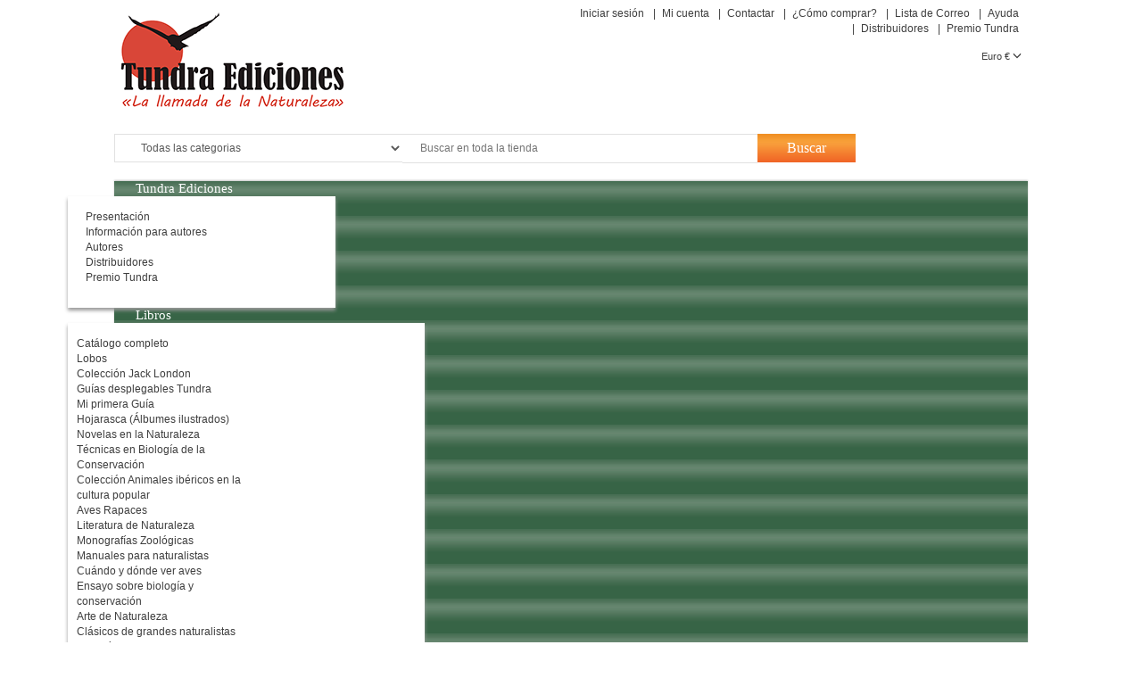

--- FILE ---
content_type: text/html; charset=utf-8
request_url: https://www.tundraediciones.es/index.php?option=com_virtuemart&view=category&limit=200&language=es-ES&keyword=&lang=es&virtuemart_manufacturer_id=114&orderby=category_name
body_size: 12520
content:
<!DOCTYPE html PUBLIC "-//W3C//DTD XHTML 1.0 Transitional//EN" "http://www.w3.org/TR/xhtml1/DTD/xhtml1-transitional.dtd">
<html xmlns="http://www.w3.org/1999/xhtml" xml:lang="es-es" lang="es-es" dir="ltr">
<head>
    <meta name="viewport" content="width=device-width, initial-scale=1.0, maximum-scale=3.0, user-scalable=yes"/>
	<meta name="HandheldFriendly" content="true" />
	<meta name="apple-mobile-web-app-capable" content="YES" />
    <meta http-equiv="content-type" content="text/html; charset=utf-8" />
	<meta name="title" content="VirtueMart Category View Ramón Grande del Brío" />
	<meta name="description" content=". Leer más" />
	<title>VirtueMart Category View Ramón Grande del Brío</title>
	<link href="https://www.tundraediciones.es/index.php?option=com_virtuemart&view=category&virtuemart_category_id=0&virtuemart_manufacturer_id=114&lang=es" rel="canonical" />
	<link href="/index.php?option=com_virtuemart&view=category&virtuemart_manufacturer_id=114&limit=200&language=es-ES&keyword=&orderby=category_name&lang=es&format=feed&limitstart=&type=rss" rel="alternate" type="application/rss+xml" title="RSS 2.0" />
	<link href="/index.php?option=com_virtuemart&view=category&virtuemart_manufacturer_id=114&limit=200&language=es-ES&keyword=&orderby=category_name&lang=es&format=feed&limitstart=&type=atom" rel="alternate" type="application/atom+xml" title="Atom 1.0" />
	<link href="/components/com_virtuemart/assets/css/chosen.css?vmver=19749983" rel="stylesheet" type="text/css" />
	<link href="/components/com_virtuemart/assets/css/jquery.fancybox-1.3.4.css?vmver=19749983" rel="stylesheet" type="text/css" />
	<link href="/media/system/css/modal.css?96617bcd28604e80aa0a18d0c71ff160" rel="stylesheet" type="text/css" />
	<link href="/components/com_vmmanager/assets/icons/css/opc-fonts.css" rel="stylesheet" type="text/css" />
	<link href="//fonts.googleapis.com/css?family=Lato:400,300italic,900,900italic,400italic,300,700,700italic,100italic,100|Open+Sans:400,300,300italic,400italic,700,700italic,600italic,600,800italic,800|Oswald:400,700,300|Raleway:400,100,200,300,500,600,800,700,900|Roboto:400,100,100italic,300,300italic,400italic,500,500italic,700,700italic,900,900italic|PT+Sans:400,400italic,700,700italic" rel="stylesheet" type="text/css" />
	<link href="/plugins/system/onestepcheckout/assets/css/jquery-ui.min.css" rel="stylesheet" type="text/css" />
	<link href="/plugins/system/onestepcheckout/assets/css/fontend.min.css" rel="stylesheet" type="text/css" />
	<link href="/templates/bookstore/css/core.css" rel="stylesheet" type="text/css" />
	<link href="/modules/mod_dropdown_megamenu/assets/css/dropdown_menu_left.css" rel="stylesheet" type="text/css" />
	<link href="/modules/mod_dropdown_megamenu/assets/css/default/style.css" rel="stylesheet" type="text/css" />
	<link href="/plugins/system/gdpr/assets/css/cookieconsent.min.css" rel="stylesheet" type="text/css" />
	<style type="text/css">
div.cc-window, span.cc-cookie-settings-toggler{font-size:16px}div.cc-revoke{font-size:16px}div.cc-settings-label,span.cc-cookie-settings-toggle{font-size:14px}div.cc-window.cc-banner{padding:1em 1.8em}div.cc-window.cc-floating{padding:2em 1.8em}
	</style>
	<script type="application/json" class="joomla-script-options new">{"csrf.token":"47a529eda53c0a610c2cdb2accb98a59","system.paths":{"root":"","base":""}}</script>
	<script src="/media/jui/js/jquery.min.js?96617bcd28604e80aa0a18d0c71ff160" type="text/javascript"></script>
	<script src="/media/jui/js/jquery-noconflict.js?96617bcd28604e80aa0a18d0c71ff160" type="text/javascript"></script>
	<script src="/media/jui/js/jquery-migrate.min.js?96617bcd28604e80aa0a18d0c71ff160" type="text/javascript"></script>
	<script src="/media/system/js/mootools-core.js?96617bcd28604e80aa0a18d0c71ff160" type="text/javascript"></script>
	<script src="/media/system/js/core.js?96617bcd28604e80aa0a18d0c71ff160" type="text/javascript"></script>
	<script src="/media/system/js/mootools-more.js?96617bcd28604e80aa0a18d0c71ff160" type="text/javascript"></script>
	<script src="/media/system/js/modal.js?96617bcd28604e80aa0a18d0c71ff160" type="text/javascript"></script>
	<script src="/components/com_virtuemart/assets/js/jquery-ui.min.js?vmver=1.9.2" type="text/javascript"></script>
	<script src="/components/com_virtuemart/assets/js/jquery.ui.autocomplete.html.js" type="text/javascript"></script>
	<script src="/components/com_virtuemart/assets/js/jquery.noconflict.js" async="async" type="text/javascript"></script>
	<script src="/components/com_virtuemart/assets/js/vmsite.js?vmver=19749983" type="text/javascript"></script>
	<script src="/components/com_virtuemart/assets/js/chosen.jquery.min.js?vmver=19749983" type="text/javascript"></script>
	<script src="/components/com_virtuemart/assets/js/vmprices.js?vmver=19749983" type="text/javascript"></script>
	<script src="/components/com_virtuemart/assets/js/fancybox/jquery.fancybox-1.3.4.pack.js?vmver=19749983" type="text/javascript"></script>
	<script src="/components/com_virtuemart/assets/js/dynupdate.js?vmver=19749983" type="text/javascript"></script>
	<script src="/components/com_vmmanager/assets/js/jquery.ui.touch-punch.min.js" type="text/javascript"></script>
	<script src="/plugins/system/onestepcheckout/assets/js/onestepcheckout.min.js" type="text/javascript"></script>
	<script src="/templates/bookstore/js/template.js" type="text/javascript" defer="defer"></script>
	<script src="/modules/mod_dropdown_megamenu/assets/js/dropdown_menu.js" type="text/javascript"></script>
	<script src="/plugins/system/gdpr/assets/js/cookieconsent.min.js" type="text/javascript" defer="defer"></script>
	<script src="/plugins/system/gdpr/assets/js/init.js" type="text/javascript" defer="defer"></script>
	<script type="text/javascript">

		jQuery(function($) {
			SqueezeBox.initialize({});
			initSqueezeBox();
			$(document).on('subform-row-add', initSqueezeBox);

			function initSqueezeBox(event, container)
			{
				SqueezeBox.assign($(container || document).find('a.modal').get(), {
					parse: 'rel'
				});
			}
		});

		window.jModalClose = function () {
			SqueezeBox.close();
		};

		// Add extra modal close functionality for tinyMCE-based editors
		document.onreadystatechange = function () {
			if (document.readyState == 'interactive' && typeof tinyMCE != 'undefined' && tinyMCE)
			{
				if (typeof window.jModalClose_no_tinyMCE === 'undefined')
				{
					window.jModalClose_no_tinyMCE = typeof(jModalClose) == 'function'  ?  jModalClose  :  false;

					jModalClose = function () {
						if (window.jModalClose_no_tinyMCE) window.jModalClose_no_tinyMCE.apply(this, arguments);
						tinyMCE.activeEditor.windowManager.close();
					};
				}

				if (typeof window.SqueezeBoxClose_no_tinyMCE === 'undefined')
				{
					if (typeof(SqueezeBox) == 'undefined')  SqueezeBox = {};
					window.SqueezeBoxClose_no_tinyMCE = typeof(SqueezeBox.close) == 'function'  ?  SqueezeBox.close  :  false;

					SqueezeBox.close = function () {
						if (window.SqueezeBoxClose_no_tinyMCE)  window.SqueezeBoxClose_no_tinyMCE.apply(this, arguments);
						tinyMCE.activeEditor.windowManager.close();
					};
				}
			}
		};
		//<![CDATA[ 
if (typeof Virtuemart === "undefined"){
	var Virtuemart = {};}
var vmSiteurl = 'https://www.tundraediciones.es/' ;
Virtuemart.vmSiteurl = vmSiteurl;
var vmLang = '&lang=es';
Virtuemart.vmLang = vmLang; 
var vmLangTag = 'es';
Virtuemart.vmLangTag = vmLangTag;
var Itemid = "";
Virtuemart.addtocart_popup = "1" ; 
var usefancy = true; //]]>
//<![CDATA[
var showajax = 1;               
//]]>
//<![CDATA[
jQuery(document).ready(function() {
		jQuery('#VMmenu779_5635 li.VmClose ul').hide();
		jQuery('#VMmenu779_5635 li .VmArrowdown').click(
		function() {

			if (jQuery(this).parent().next('ul').is(':hidden')) {
				jQuery(this).parent().parent().parent('ul').find('ul:visible').delay(500).slideUp(500,'linear').parent('li').addClass('VmClose').removeClass('VmOpen');
				jQuery(this).parent().next('ul').slideDown(500,'linear');
				jQuery(this).parent().parent('li').addClass('VmOpen').removeClass('VmClose');
				return false;
			}
			if (jQuery(this).parent().next('ul').is(':visible')) {
				jQuery(this).parent().next('ul').slideUp(500,'linear');
				jQuery(this).parent().parent('li').addClass('VmClose').removeClass('VmOpen');
				return false;
			}
		});
	});
//]]>
if (typeof Virtuemart === "undefined")
	Virtuemart = {};
Virtuemart.vmSiteurl = vmSiteurl = "https://www.tundraediciones.es/" ;
Virtuemart.vmLang = vmLang = "&lang=es";Virtuemart.vmLangTag = vmLangTag = "es";
var baseUrl="";var gdprConfigurationOptions = { complianceType: 'info',
																			  disableFirstReload: 0,
																	  		  blockJoomlaSessionCookie: 0,
																			  blockExternalCookiesDomains: 0,
																			  allowedCookies: '',
																			  blockCookieDefine: 1,
																			  autoAcceptOnNextPage: 1,
																			  revokable: 1,
																			  lawByCountry: 0,
																			  checkboxLawByCountry: 0,
																			  dismissOnScroll: 0,
																			  dismissOnTimeout: 0,
																			  containerSelector: 'body',
																			  hideOnMobileDevices: 0,
																			  defaultClosedToolbar: 0,
																			  toolbarLayout: 'basic',
																			  toolbarTheme: 'block',
																			  revocableToolbarTheme: 'basic',
																			  toolbarPosition: 'bottom',
																			  revokePosition: 'revoke-top',
																			  toolbarPositionmentType: 1,
																			  popupBackground: '#000000',
																			  popupText: '#ffffff',
																			  popupLink: '#ffffff',
																			  buttonBackground: '#ffffff',
																			  buttonBorder: '#ffffff',
																			  buttonText: '#000000',
																			  highlightOpacity: '100',
																			  highlightBackground: '#333333',
																			  highlightBorder: '#ffffff',
																			  highlightText: '#ffffff',
																			  highlightDismissBackground: '#333333',
																		  	  highlightDismissBorder: '#ffffff',
																		 	  highlightDismissText: '#ffffff',
																			  hideRevokableButton: 0,
																			  hideRevokableButtonOnscroll: 0,
																			  customRevokableButton: 0,
																			  headerText: 'Esta web usa cookies',
																			  messageText: 'Utilizamos cookies para poder ofrecer nuestros servicios. Al navegar en este sitio consideramos que acepta el uso que hacemos de las cookies y nuestra política de privacidad.',
																			  denyMessageEnabled: 0, 
																			  denyMessage: 'You have declined cookies, to ensure the best experience on this website please consent the cookie usage.',
																			  placeholderBlockedResources: 0, 
																	  		  placeholderBlockedResourcesText: 'You must accept cookies and reload the page to view this content',
																			  dismissText: 'ACEPTAR',
																			  allowText: 'ACEPTAR',
																			  denyText: 'Rehusar',
																			  cookiePolicyLinkText: 'Política de cookies',
																			  cookiePolicyLink: 'index.php?option=com_content&view=article&id=10&Itemid=315&lang=es',
																			  cookiePolicyRevocableTabText: 'Política de cookies',
																			  privacyPolicyLinkText: 'Política de privacidad',
																			  privacyPolicyLink: 'index.php?option=com_content&view=article&id=8&Itemid=314&lang=es',
																			  toggleCookieSettings: 0,
																	  		  toggleCookieSettingsText: '<span class="cc-cookie-settings-toggle">Settings <span class="cc-cookie-settings-toggler">&#x25EE;</span></span>',
																			  showLinks: 1,
																			  blankLinks: '_blank',
																			  autoOpenPrivacyPolicy: 0,
																			  openAlwaysDeclined: 0,
																			  cookieSettingsLabel: 'Cookie settings:',
															  				  cookieSettingsDesc: 'Choose which kind of cookies you want to disable by clicking on the checkboxes. Click on a category name for more informations about used cookies.',
																			  cookieCategory1Enable: 0,
																			  cookieCategory1Name: 'Necessary',
																			  cookieCategory1Locked: 0,
																			  cookieCategory2Enable: 0,
																			  cookieCategory2Name: 'Preferences',
																			  cookieCategory2Locked: 0,
																			  cookieCategory3Enable: 0,
																			  cookieCategory3Name: 'Statistics',
																			  cookieCategory3Locked: 0,
																			  cookieCategory4Enable: 0,
																			  cookieCategory4Name: 'Marketing',
																			  cookieCategory4Locked: 0,
																			  alwaysReloadAfterCategoriesChange: 0,
																			  debugMode: 0
																		};var gdpr_ajax_livesite='https://www.tundraediciones.es/';var gdpr_enable_log_cookie_consent=1;
	</script>

    <link href='https://www.tundraediciones.es/templates/bookstore/cmframework/upload/images/favicon.ico' rel='icon' type='image/x-icon'/>    <script type="text/javascript">
    //<![CDATA[$option = JRequest::getVar('option');
    var view = 'category';
    var option = 'com_virtuemart';
    var http = 'https://www.tundraediciones.es/';
    var isSEF=0;
    //]]>
    </script>
</head>
    
<body id="cm-body" class="layout-top  chrome"> 
    <div id="cm-wapper" class=" com_virtuemart category">
        <header id="header" class="layout-top ">
			<div id="header-main" class="logo_left menu_below cm-container ">
				<div class="row">
					<div id="header-logo" class="col-xs-12 col-md-5 col-sm-4">
						<a href='https://www.tundraediciones.es/'><img src='https://www.tundraediciones.es/templates/bookstore/cmframework/upload/images/logo.png' class='img-logo'/></a>						
					</div>
											<div id="header-main-2" class="header-main col-xs-12 col-md-7 col-sm-8">
									<div class="moduletable visible-inline-block cm-top-menu">
						<ul class="menu list-inline">
<li class="item-102"><a href="/index.php?option=com_users&amp;view=login&amp;Itemid=102&amp;lang=es" >Iniciar sesión</a></li><li class="item-310"><a href="/index.php?option=com_virtuemart&amp;view=user&amp;layout=edit&amp;Itemid=310&amp;lang=es" >Mi cuenta</a></li><li class="item-312"><a href="/index.php?option=com_contact&amp;view=contact&amp;id=2&amp;Itemid=312&amp;lang=es" >Contactar</a></li><li class="item-313"><a href="/index.php?option=com_content&amp;view=article&amp;id=14&amp;Itemid=313&amp;lang=es" >¿Cómo comprar?</a></li><li class="item-354"><a href="/index.php?option=com_contact&amp;view=contact&amp;id=3&amp;Itemid=354&amp;lang=es" >Lista de Correo</a></li><li class="item-478"><a href="/index.php?option=com_content&amp;view=article&amp;id=26&amp;Itemid=478&amp;lang=es" >Ayuda</a></li><li class="item-557"><a href="/index.php?option=com_content&amp;view=article&amp;id=16&amp;Itemid=557&amp;lang=es" >Distribuidores</a></li><li class="item-558"><a href="http://www.tundraediciones.es/archivos/BASES_DEL_PREMIO_TUNDRA_DE_LITERATURA_DE_NATURALEZA_2026.pdf" >Premio Tundra</a></li>
</ul>
		</div>
			<div class="moduletable visible-inline-block">
						
<div class="cms-currency">
						<span class="cms-cur-active">
				<span>
					Euro €					<i class="icon-arrow-down"></i>
				</span>
			</span>
				<form id="fn-change-currency" class="mod-currency" action="https://www.tundraediciones.es/index.php?option=com_virtuemart&view=category&limit=200&language=es-ES&keyword=&lang=es&virtuemart_manufacturer_id=114&orderby=category_name" method="post">	
		<ul>
							<li data-post="47" class="fn-cur-data active">Euro €</li>
					</ul>
		<input name="virtuemart_currency_id" id="fn-cur-post" type="hidden" />
	</form>
</div>		</div>
			<div class="moduletable">
						

<div class="custom"  >
	</div>
		</div>
	
						</div>
									</div>
				<div class="clearfix"></div>
									<div class="main-top">
						<jot position-main-top s style="cmxhtml"></jot>		<div class="moduletable cm-vm-search">
						<!--BEGIN Search Box -->
<div class="nx-wrapper">
	<div id="nx-search-box" class="clearfix">
		<form
			action="index.php?option=com_virtuemart&view=category&search=true&limitstart=0&virtuemart_category_id=0"
			method="get" id="form-search">
			<input type="hidden" name="limitstart" value="0" />
            <input type="hidden" name="option" value="com_virtuemart" />
            <input type="hidden" name="view" value="category" />
            <select
				title="Select a category for search" class="nx-category-filter"
				size="1" id="nx-category-filter" name="virtuemart_category_id">
				<option selected="selected" value="">Todas las categorias</option>
				<!--<option selected="selected" value=""></option>-->
				<option value="25">Libros</option><option value="26">- Guías desplegables Tundra</option><option value="27">- Monografías Zoológicas</option><option value="28">- Técnicas en Biología de la Conservación</option><option value="29">- Literatura de Naturaleza</option><option value="30">- Novelas en la Naturaleza</option><option value="31">- Manuales para naturalistas</option><option value="32">- Birding Series</option><option value="33">- Ensayo sobre biología y conservación</option><option value="34">- Arte de Naturaleza</option><option value="35">- Otros títulos</option><option value="36">- Próximamente</option><option value="53">- Mi primera Guía de Campo</option><option value="54">- Hojarasca (álbumes ilustrados)</option><option value="60">- Lobos</option><option value="61">- Clásicos de grandes naturalistas</option><option value="62">- Animales Ibéricos</option><option value="63">- Colección Jack London</option><option value="64">- Guías de campo</option><option value="67">- Colección Animales ibéricos en la cultura popular</option><option value="68">- Mi primera Guía</option><option value="70">- Aves Rapaces</option><option value="71">- Colección Paseos</option><option value="65">Pósters y láminas</option> 
			</select>
            <input type="text"
				data-min-chars="3"
				autofocus=""
				class="gh-tb ui-autocomplete-input ui-autocomplete-loading"
				size="50" maxlength="300" title="Introduzca la palabra clave" value=""
				id="nx-search-text-input" name="keyword" autocomplete="off"
				role="textbox" aria-autocomplete="list" aria-haspopup="true" placeholder="Buscar en toda la tienda">
                <input type="submit" id="nx-search-submit-button" value="Buscar">


		</form>
	</div>
</div>
<!-- End Search Box -->
		</div>
	<jot position-main-top e></jot>
					</div>
								<div id="header-menu" class="main-menu">
					<span class="responsive-menu"></span>
							<div class="moduletable">
						<div id="js-mainnav" class="wrap clearfix">
	<span class="mobile-close icon-bold-close" style="display: none;"></span>
	<div class="js-megamenu clearfix" id="js-meganav">
<ul class="megamenu level0"><li  class="mega first haschild"><a href="/index.php?option=com_content&amp;view=article&amp;id=12&amp;Itemid=336&amp;lang=es"  class="mega first haschild" id="menu336" ><span class="menu-title">Tundra Ediciones</span></a><div class="childcontent cols1 ">
<div class="childcontent-inner-wrap">
<div class="childcontent-inner clearfix" style="width: 300px;"><div class="megacol column1 first" style="width: 200px;"><ul class="megamenu level1"><li  class="mega first group"><div class="group"><div class="group-content cols2"><div class="megacol column1 first" style="width: 200px;"><ul class="megamenu level1"><li  class="mega first"><a href="/index.php?option=com_content&amp;view=article&amp;id=12&amp;Itemid=342&amp;lang=es"  class="mega first" id="menu342" ><span class="menu-title">Presentación</span></a></li><li  class="mega"><a href="/index.php?option=com_content&amp;view=article&amp;id=21&amp;Itemid=339&amp;lang=es"  class="mega" id="menu339" ><span class="menu-title">Información para autores</span></a></li><li  class="mega"><a href="/index.php?option=com_content&amp;view=article&amp;id=17&amp;Itemid=338&amp;lang=es"  class="mega" id="menu338" ><span class="menu-title">Autores</span></a></li></ul></div><div class="megacol column2 last" style="width: 200px;"><ul class="megamenu level1"><li  class="mega first"><a href="/index.php?option=com_content&amp;view=article&amp;id=16&amp;Itemid=337&amp;lang=es"  class="mega first" id="menu337" ><span class="menu-title">Distribuidores</span></a></li><li  class="mega"><a href="http://www.tundraediciones.es/archivos/BASES_DEL_PREMIO_TUNDRA_DE_LITERATURA_DE_NATURALEZA_2026.pdf"  class="mega" id="menu559" ><span class="menu-title">Premio Tundra</span></a></li></ul></div></div></div></li></ul></div></div>
</div></div></li><li  class="mega haschild"><a href="/index.php?option=com_virtuemart&amp;view=category&amp;virtuemart_category_id=0&amp;virtuemart_manufacturer_id=0&amp;Itemid=146&amp;lang=es"  class="mega haschild" id="menu146" ><span class="menu-title"> Libros</span></a><div class="childcontent cols2 ">
<div class="childcontent-inner-wrap">
<div class="childcontent-inner clearfix" style="width: 400px;"><div class="megacol column1 first" style="width: 200px;"><ul class="megamenu level1"><li  class="mega first group"><div class="group"><div class="group-content"><ul class="megamenu level1"><li  class="mega first"><a href="/index.php?option=com_virtuemart&amp;view=category&amp;virtuemart_category_id=25&amp;virtuemart_manufacturer_id=0&amp;Itemid=148&amp;lang=es"  class="mega first" id="menu148" ><span class="menu-title">Catálogo completo</span></a></li><li  class="mega"><a href="/index.php?option=com_virtuemart&amp;view=category&amp;virtuemart_category_id=60&amp;virtuemart_manufacturer_id=0&amp;Itemid=569&amp;lang=es"  class="mega" id="menu569" ><span class="menu-title">Lobos</span></a></li><li  class="mega"><a href="/index.php?option=com_virtuemart&amp;view=category&amp;virtuemart_category_id=63&amp;virtuemart_manufacturer_id=0&amp;Itemid=673&amp;lang=es"  class="mega" id="menu673" ><span class="menu-title">Colección Jack London</span></a></li><li  class="mega"><a href="/index.php?option=com_virtuemart&amp;view=category&amp;virtuemart_category_id=26&amp;virtuemart_manufacturer_id=0&amp;Itemid=150&amp;lang=es"  class="mega" id="menu150" ><span class="menu-title">Guías desplegables Tundra</span></a></li><li  class="mega"><a href="/index.php?option=com_virtuemart&amp;view=category&amp;virtuemart_category_id=68&amp;virtuemart_manufacturer_id=0&amp;Itemid=355&amp;lang=es"  class="mega" id="menu355" ><span class="menu-title"> Mi primera Guía</span></a></li><li  class="mega"><a href="/index.php?option=com_virtuemart&amp;view=category&amp;virtuemart_category_id=54&amp;virtuemart_manufacturer_id=0&amp;Itemid=376&amp;lang=es"  class="mega" id="menu376" ><span class="menu-title">Hojarasca (Álbumes ilustrados)</span></a></li><li  class="mega"><a href="/index.php?option=com_virtuemart&amp;view=category&amp;virtuemart_category_id=30&amp;virtuemart_manufacturer_id=0&amp;Itemid=152&amp;lang=es"  class="mega" id="menu152" ><span class="menu-title">Novelas en la Naturaleza</span></a></li><li  class="mega"><a href="/index.php?option=com_virtuemart&amp;view=category&amp;virtuemart_category_id=28&amp;virtuemart_manufacturer_id=0&amp;Itemid=153&amp;lang=es"  class="mega" id="menu153" ><span class="menu-title">Técnicas en Biología de la Conservación</span></a></li><li  class="mega"><a href="/index.php?option=com_virtuemart&amp;view=category&amp;virtuemart_category_id=67&amp;virtuemart_manufacturer_id=0&amp;Itemid=685&amp;lang=es"  class="mega" id="menu685" ><span class="menu-title">Colección Animales ibéricos en la cultura popular</span></a></li><li  class="mega last"><a href="/index.php?option=com_virtuemart&amp;view=category&amp;virtuemart_category_id=70&amp;virtuemart_manufacturer_id=0&amp;Itemid=687&amp;lang=es"  class="mega last" id="menu687" ><span class="menu-title">Aves Rapaces</span></a></li></ul></div></div></li></ul></div><div class="megacol column2 last" style="width: 200px;"><ul class="megamenu level1"><li  class="mega first group"><div class="group"><div class="group-content"><ul class="megamenu level1"><li  class="mega first"><a href="/index.php?option=com_virtuemart&amp;view=category&amp;virtuemart_category_id=29&amp;virtuemart_manufacturer_id=0&amp;Itemid=686&amp;lang=es"  class="mega first" id="menu686" ><span class="menu-title">Literatura de Naturaleza</span></a></li><li  class="mega"><a href="/index.php?option=com_virtuemart&amp;view=category&amp;virtuemart_category_id=27&amp;virtuemart_manufacturer_id=0&amp;Itemid=154&amp;lang=es"  class="mega" id="menu154" ><span class="menu-title">Monografías Zoológicas</span></a></li><li  class="mega"><a href="/index.php?option=com_virtuemart&amp;view=category&amp;virtuemart_category_id=31&amp;virtuemart_manufacturer_id=0&amp;Itemid=157&amp;lang=es"  class="mega" id="menu157" ><span class="menu-title">Manuales para naturalistas</span></a></li><li  class="mega"><a href="/index.php?option=com_virtuemart&amp;view=category&amp;virtuemart_category_id=32&amp;virtuemart_manufacturer_id=0&amp;Itemid=158&amp;lang=es"  class="mega" id="menu158" ><span class="menu-title">Cuándo y dónde ver aves</span></a></li><li  class="mega"><a href="/index.php?option=com_virtuemart&amp;view=category&amp;virtuemart_category_id=33&amp;virtuemart_manufacturer_id=0&amp;Itemid=159&amp;lang=es"  class="mega" id="menu159" ><span class="menu-title">Ensayo sobre biología y conservación</span></a></li><li  class="mega"><a href="/index.php?option=com_virtuemart&amp;view=category&amp;virtuemart_category_id=34&amp;virtuemart_manufacturer_id=0&amp;Itemid=160&amp;lang=es"  class="mega" id="menu160" ><span class="menu-title">Arte de Naturaleza</span></a></li><li  class="mega"><a href="/index.php?option=com_virtuemart&amp;view=category&amp;virtuemart_category_id=61&amp;virtuemart_manufacturer_id=0&amp;Itemid=570&amp;lang=es"  class="mega" id="menu570" ><span class="menu-title">Clásicos de grandes naturalistas</span></a></li><li  class="mega"><a href="/index.php?option=com_virtuemart&amp;view=category&amp;virtuemart_category_id=35&amp;virtuemart_manufacturer_id=0&amp;Itemid=161&amp;lang=es"  class="mega" id="menu161" ><span class="menu-title">Otros títulos</span></a></li><li  class="mega"><a href="/index.php?option=com_virtuemart&amp;view=category&amp;virtuemart_category_id=36&amp;virtuemart_manufacturer_id=0&amp;Itemid=162&amp;lang=es"  class="mega" id="menu162" ><span class="menu-title">Próximamente</span></a></li><li  class="mega last"><a href="/index.php?option=com_virtuemart&amp;view=category&amp;virtuemart_category_id=71&amp;virtuemart_manufacturer_id=0&amp;Itemid=688&amp;lang=es"  class="mega last" id="menu688" ><span class="menu-title">Colección Paseos</span></a></li></ul></div></div></li></ul></div></div>
</div></div></li><li  class="mega"><a href="/index.php?option=com_virtuemart&amp;view=category&amp;virtuemart_category_id=26&amp;virtuemart_manufacturer_id=0&amp;Itemid=672&amp;lang=es"  class="mega" id="menu672" ><span class="menu-title">Guías desplegables</span></a></li><li  class="mega"><a href="/index.php?option=com_virtuemart&amp;view=category&amp;virtuemart_category_id=64&amp;virtuemart_manufacturer_id=0&amp;Itemid=674&amp;lang=es"  class="mega" id="menu674" ><span class="menu-title">Guías de campo</span></a></li><li  class="mega"><a href="/index.php?option=com_virtuemart&amp;view=category&amp;virtuemart_category_id=62&amp;virtuemart_manufacturer_id=0&amp;Itemid=661&amp;lang=es"  class="mega" id="menu661" ><span class="menu-title">Animales Ibéricos</span></a></li><li  class="mega last"><a href="/index.php?option=com_virtuemart&amp;view=category&amp;virtuemart_category_id=65&amp;virtuemart_manufacturer_id=0&amp;Itemid=684&amp;lang=es"  class="mega last" id="menu684" ><span class="menu-title">Pósters y láminas</span></a></li></ul>
</div>		<script type="text/javascript">
		var megamenu = new jsMegaMenuMoo ('js-meganav', {
			'bgopacity': 0,
			'delayHide': 300,
			'slide': 1,
			'fading': 0,
			'direction':'down',
			'action':'mouseenter',
			'tips': false,
			'duration': 300		});
		</script>
		</div>		</div>
	
				</div>
			</div>
        </header>
        <div id="main" class="layout-top">
            <div id="content">
				<div class="cm-container spacermain">
					<div class="maincontent">
						<div class="middle">
															<div id="breadcrumbs" >
											<div class="moduletable">
						<div aria-label="Breadcrumbs" role="navigation">
	<ul itemscope itemtype="https://schema.org/BreadcrumbList" class="breadcrumb">
					<li class="active">
				<span class="divider icon-location"></span>
			</li>
		
						<li itemprop="itemListElement" itemscope itemtype="https://schema.org/ListItem" class="active">
					<span itemprop="name">
						Inicio					</span>
					<meta itemprop="position" content="1">
				</li>
				</ul>
</div>
		</div>
	
								</div>
																				</div>
												<div class="main-asidebar">
							<main class=" aside-left">
																<div id="system-message-container">
	</div>

								<h1 class="category-name"><span>Ramón Grande del Brío</span></h1>	<div class="browse-view">
						<div class="orderby-displaynumber">
			<div class="cms-productslayout">
				<a class="cms-layout-grid fa fa-th-large active"></a>
				<a class="cms-layout-list fa fa-th-list"></a>
			</div>
			<div class="pr-sort display-number">
				<select id="limit" name="limit" class="inputbox" size="1" onchange="window.top.location.href=this.options[this.selectedIndex].value">
	<option value="/index.php?option=com_virtuemart&amp;view=category&amp;language=es-ES&amp;keyword=&amp;lang=es&amp;virtuemart_manufacturer_id=114&amp;orderby=category_name&amp;limit=20">20</option>
	<option value="/index.php?option=com_virtuemart&amp;view=category&amp;language=es-ES&amp;keyword=&amp;lang=es&amp;virtuemart_manufacturer_id=114&amp;orderby=category_name&amp;limit=40">40</option>
	<option value="/index.php?option=com_virtuemart&amp;view=category&amp;language=es-ES&amp;keyword=&amp;lang=es&amp;virtuemart_manufacturer_id=114&amp;orderby=category_name&amp;limit=80">80</option>
	<option value="/index.php?option=com_virtuemart&amp;view=category&amp;language=es-ES&amp;keyword=&amp;lang=es&amp;virtuemart_manufacturer_id=114&amp;orderby=category_name&amp;limit=200" selected="selected">200</option>
</select>
			</div>
			<div class="pr-sort">
				<div class="orderlistcontainer"><div class="title">Ordenar por</div><div class="activeOrder"><a title="-/+" href="/index.php?option=com_virtuemart&view=category&virtuemart_manufacturer_id=114&limit=200&language=es-ES&keyword=&lang=es&orderby=category_name&dir=ASC">Categoría de producto -/+</a></div><div class="orderlist"><div><a title="Producto" href="/index.php?option=com_virtuemart&view=category&virtuemart_manufacturer_id=114&limit=200&language=es-ES&keyword=&lang=es&orderby=product_name">Producto</a></div><div><a title="Ref. del producto" href="/index.php?option=com_virtuemart&view=category&virtuemart_manufacturer_id=114&limit=200&language=es-ES&keyword=&lang=es&orderby=product_sku">Ref. del producto</a></div><div><a title="Nombre del fabricante" href="/index.php?option=com_virtuemart&view=category&virtuemart_manufacturer_id=114&limit=200&language=es-ES&keyword=&lang=es&orderby=mf_name">Nombre del fabricante</a></div><div><a title="Ordenar" href="/index.php?option=com_virtuemart&view=category&virtuemart_manufacturer_id=114&limit=200&language=es-ES&keyword=&lang=es&orderby=ordering">Ordenar</a></div></div></div>				 <div class="orderlistcontainer"><div class="title">Fabricante:</div><div class="activeOrder">Ramón Grande del Brío</div><div class="orderlist"><div><a title="" href="/index.php?option=com_virtuemart&view=category&limit=200&language=es-ES&lang=es&virtuemart_manufacturer_id=0&orderby=category_name">Todos los fabricantes</a></div><div><a title="Adolfo de Grado" href="/index.php?option=com_virtuemart&view=category&limit=200&language=es-ES&keyword=&lang=es&virtuemart_manufacturer_id=10&orderby=category_name">Adolfo de Grado</a></div><div><a title="Adrián Escudero" href="/index.php?option=com_virtuemart&view=category&limit=200&language=es-ES&keyword=&lang=es&virtuemart_manufacturer_id=222&orderby=category_name">Adrián Escudero</a></div><div><a title="Alberto Hernando Ayala" href="/index.php?option=com_virtuemart&view=category&limit=200&language=es-ES&keyword=&lang=es&virtuemart_manufacturer_id=182&orderby=category_name">Alberto Hernando Ayala</a></div><div><a title="Alberto Saldaña Moral" href="/index.php?option=com_virtuemart&view=category&limit=200&language=es-ES&keyword=&lang=es&virtuemart_manufacturer_id=226&orderby=category_name">Alberto Saldaña Moral</a></div><div><a title="Alejandro Martínez Abraín" href="/index.php?option=com_virtuemart&view=category&limit=200&language=es-ES&keyword=&lang=es&virtuemart_manufacturer_id=197&orderby=category_name">Alejandro Martínez Abraín</a></div><div><a title="Àlex Mascarell" href="/index.php?option=com_virtuemart&view=category&limit=200&language=es-ES&keyword=&lang=es&virtuemart_manufacturer_id=192&orderby=category_name">Àlex Mascarell</a></div><div><a title="Àlex Ollé y Joan Goy" href="/index.php?option=com_virtuemart&view=category&limit=200&language=es-ES&keyword=&lang=es&virtuemart_manufacturer_id=205&orderby=category_name">Àlex Ollé y Joan Goy</a></div><div><a title="Alfons Delgado Garcia" href="/index.php?option=com_virtuemart&view=category&limit=200&language=es-ES&keyword=&lang=es&virtuemart_manufacturer_id=172&orderby=category_name">Alfons Delgado Garcia</a></div><div><a title="Alfonso Balmori Martínez" href="/index.php?option=com_virtuemart&view=category&limit=200&language=es-ES&keyword=&lang=es&virtuemart_manufacturer_id=207&orderby=category_name">Alfonso Balmori Martínez</a></div><div><a title="Alfonso Martínez Sánchez-Lafuente" href="/index.php?option=com_virtuemart&view=category&limit=200&language=es-ES&keyword=&lang=es&virtuemart_manufacturer_id=149&orderby=category_name">Alfonso Martínez Sánchez-Lafuente</a></div><div><a title="Alfonso Rodrigo" href="/index.php?option=com_virtuemart&view=category&limit=200&language=es-ES&keyword=&lang=es&virtuemart_manufacturer_id=225&orderby=category_name">Alfonso Rodrigo</a></div><div><a title="Álvaro Luna Fernández" href="/index.php?option=com_virtuemart&view=category&limit=200&language=es-ES&keyword=&lang=es&virtuemart_manufacturer_id=156&orderby=category_name">Álvaro Luna Fernández</a></div><div><a title="Andy Paterson" href="/index.php?option=com_virtuemart&view=category&limit=200&language=es-ES&keyword=&lang=es&virtuemart_manufacturer_id=14&orderby=category_name">Andy Paterson</a></div><div><a title="Antonio J. Hernández Navarro" href="/index.php?option=com_virtuemart&view=category&limit=200&language=es-ES&keyword=&lang=es&virtuemart_manufacturer_id=204&orderby=category_name">Antonio J. Hernández Navarro</a></div><div><a title="Antonio J. Pestana Salido" href="/index.php?option=com_virtuemart&view=category&limit=200&language=es-ES&keyword=&lang=es&virtuemart_manufacturer_id=16&orderby=category_name">Antonio J. Pestana Salido</a></div><div><a title="Antonio Pradillo Carrasco" href="/index.php?option=com_virtuemart&view=category&limit=200&language=es-ES&keyword=&lang=es&virtuemart_manufacturer_id=18&orderby=category_name">Antonio Pradillo Carrasco</a></div><div><a title="Antonio Sandoval Rey" href="/index.php?option=com_virtuemart&view=category&limit=200&language=es-ES&keyword=&lang=es&virtuemart_manufacturer_id=20&orderby=category_name">Antonio Sandoval Rey</a></div><div><a title="Asunción Libertad" href="/index.php?option=com_virtuemart&view=category&limit=200&language=es-ES&keyword=&lang=es&virtuemart_manufacturer_id=22&orderby=category_name">Asunción Libertad</a></div><div><a title="Benjamín Pérez Pérez" href="/index.php?option=com_virtuemart&view=category&limit=200&language=es-ES&keyword=&lang=es&virtuemart_manufacturer_id=23&orderby=category_name">Benjamín Pérez Pérez</a></div><div><a title="Bruna Roqué" href="/index.php?option=com_virtuemart&view=category&limit=200&language=es-ES&keyword=&lang=es&virtuemart_manufacturer_id=185&orderby=category_name">Bruna Roqué</a></div><div><a title="Carlos Alvarez-Cros" href="/index.php?option=com_virtuemart&view=category&limit=200&language=es-ES&keyword=&lang=es&virtuemart_manufacturer_id=160&orderby=category_name">Carlos Alvarez-Cros</a></div><div><a title="Carlos Lozano Robledo" href="/index.php?option=com_virtuemart&view=category&limit=200&language=es-ES&keyword=&lang=es&virtuemart_manufacturer_id=175&orderby=category_name">Carlos Lozano Robledo</a></div><div><a title="Carmen M. Arija" href="/index.php?option=com_virtuemart&view=category&limit=200&language=es-ES&keyword=&lang=es&virtuemart_manufacturer_id=9&orderby=category_name">Carmen M. Arija</a></div><div><a title="César Alonso Guzmán" href="/index.php?option=com_virtuemart&view=category&limit=200&language=es-ES&keyword=&lang=es&virtuemart_manufacturer_id=231&orderby=category_name">César Alonso Guzmán</a></div><div><a title="Cristina Amanda Tur" href="/index.php?option=com_virtuemart&view=category&limit=200&language=es-ES&keyword=&lang=es&virtuemart_manufacturer_id=209&orderby=category_name">Cristina Amanda Tur</a></div><div><a title="Curro Molina e Ignasi Bartomeus" href="/index.php?option=com_virtuemart&view=category&limit=200&language=es-ES&keyword=&lang=es&virtuemart_manufacturer_id=169&orderby=category_name">Curro Molina e Ignasi Bartomeus</a></div><div><a title="Dave Langlois" href="/index.php?option=com_virtuemart&view=category&limit=200&language=es-ES&keyword=&lang=es&virtuemart_manufacturer_id=30&orderby=category_name">Dave Langlois</a></div><div><a title="David Álvarez" href="/index.php?option=com_virtuemart&view=category&limit=200&language=es-ES&keyword=&lang=es&virtuemart_manufacturer_id=31&orderby=category_name">David Álvarez</a></div><div><a title="David Camps i Munuera" href="/index.php?option=com_virtuemart&view=category&limit=200&language=es-ES&keyword=&lang=es&virtuemart_manufacturer_id=32&orderby=category_name">David Camps i Munuera</a></div><div><a title="David M. Bird y Keith L. Bildstein" href="/index.php?option=com_virtuemart&view=category&limit=200&language=es-ES&keyword=&lang=es&virtuemart_manufacturer_id=216&orderby=category_name">David M. Bird y Keith L. Bildstein</a></div><div><a title="David Nieto Maceín" href="/index.php?option=com_virtuemart&view=category&limit=200&language=es-ES&keyword=&lang=es&virtuemart_manufacturer_id=33&orderby=category_name">David Nieto Maceín</a></div><div><a title="Eduardo Rodríguez" href="/index.php?option=com_virtuemart&view=category&limit=200&language=es-ES&keyword=&lang=es&virtuemart_manufacturer_id=39&orderby=category_name">Eduardo Rodríguez</a></div><div><a title="Eraldo Medeiros Costa Neto" href="/index.php?option=com_virtuemart&view=category&limit=200&language=es-ES&keyword=&lang=es&virtuemart_manufacturer_id=43&orderby=category_name">Eraldo Medeiros Costa Neto</a></div><div><a title="Ernest Thompson Seton" href="/index.php?option=com_virtuemart&view=category&limit=200&language=es-ES&keyword=&lang=es&virtuemart_manufacturer_id=45&orderby=category_name">Ernest Thompson Seton</a></div><div><a title="Ernesto Villodas" href="/index.php?option=com_virtuemart&view=category&limit=200&language=es-ES&keyword=&lang=es&virtuemart_manufacturer_id=157&orderby=category_name">Ernesto Villodas</a></div><div><a title="Farley Mowat" href="/index.php?option=com_virtuemart&view=category&limit=200&language=es-ES&keyword=&lang=es&virtuemart_manufacturer_id=48&orderby=category_name">Farley Mowat</a></div><div><a title="Fco. Javier Barbadillo Salgado" href="/index.php?option=com_virtuemart&view=category&limit=200&language=es-ES&keyword=&lang=es&virtuemart_manufacturer_id=49&orderby=category_name">Fco. Javier Barbadillo Salgado</a></div><div><a title="Fernando Gómez, Paloma Troya y Elvia G. Troya" href="/index.php?option=com_virtuemart&view=category&limit=200&language=es-ES&keyword=&lang=es&virtuemart_manufacturer_id=227&orderby=category_name">Fernando Gómez, Paloma Troya y Elvia G. Troya</a></div><div><a title="Francisco Almarcha" href="/index.php?option=com_virtuemart&view=category&limit=200&language=es-ES&keyword=&lang=es&virtuemart_manufacturer_id=166&orderby=category_name">Francisco Almarcha</a></div><div><a title="Francisco Gragera" href="/index.php?option=com_virtuemart&view=category&limit=200&language=es-ES&keyword=&lang=es&virtuemart_manufacturer_id=179&orderby=category_name">Francisco Gragera</a></div><div><a title="Francisco J. Castro Usagre y Guillermo Meaza Rodríguez" href="/index.php?option=com_virtuemart&view=category&limit=200&language=es-ES&keyword=&lang=es&virtuemart_manufacturer_id=201&orderby=category_name">Francisco J. Castro Usagre y Guillermo Meaza Rodríguez</a></div><div><a title="Francisco Javier Armero Iranzo" href="/index.php?option=com_virtuemart&view=category&limit=200&language=es-ES&keyword=&lang=es&virtuemart_manufacturer_id=176&orderby=category_name">Francisco Javier Armero Iranzo</a></div><div><a title="Francisco Javier Armero Iranzo" href="/index.php?option=com_virtuemart&view=category&limit=200&language=es-ES&keyword=&lang=es&virtuemart_manufacturer_id=50&orderby=category_name">Francisco Javier Armero Iranzo</a></div><div><a title="Francisco Javier de Miguel Águeda" href="/index.php?option=com_virtuemart&view=category&limit=200&language=es-ES&keyword=&lang=es&virtuemart_manufacturer_id=51&orderby=category_name">Francisco Javier de Miguel Águeda</a></div><div><a title="Francisco Mármol" href="/index.php?option=com_virtuemart&view=category&limit=200&language=es-ES&keyword=&lang=es&virtuemart_manufacturer_id=52&orderby=category_name">Francisco Mármol</a></div><div><a title="Francisco Palomares" href="/index.php?option=com_virtuemart&view=category&limit=200&language=es-ES&keyword=&lang=es&virtuemart_manufacturer_id=181&orderby=category_name">Francisco Palomares</a></div><div><a title="Francisco Serrano Ezquerra" href="/index.php?option=com_virtuemart&view=category&limit=200&language=es-ES&keyword=&lang=es&virtuemart_manufacturer_id=53&orderby=category_name">Francisco Serrano Ezquerra</a></div><div><a title="Gabriel Llorens Folgado" href="/index.php?option=com_virtuemart&view=category&limit=200&language=es-ES&keyword=&lang=es&virtuemart_manufacturer_id=54&orderby=category_name">Gabriel Llorens Folgado</a></div><div><a title="Henry David Thoreau" href="/index.php?option=com_virtuemart&view=category&limit=200&language=es-ES&keyword=&lang=es&virtuemart_manufacturer_id=148&orderby=category_name">Henry David Thoreau</a></div><div><a title="Hugo Sánchez" href="/index.php?option=com_virtuemart&view=category&limit=200&language=es-ES&keyword=&lang=es&virtuemart_manufacturer_id=163&orderby=category_name">Hugo Sánchez</a></div><div><a title="Ignacio García Peiró" href="/index.php?option=com_virtuemart&view=category&limit=200&language=es-ES&keyword=&lang=es&virtuemart_manufacturer_id=65&orderby=category_name">Ignacio García Peiró</a></div><div><a title="Ignacio Jiménez Pérez" href="/index.php?option=com_virtuemart&view=category&limit=200&language=es-ES&keyword=&lang=es&virtuemart_manufacturer_id=165&orderby=category_name">Ignacio Jiménez Pérez</a></div><div><a title="Ignacio Santiago García Dios" href="/index.php?option=com_virtuemart&view=category&limit=200&language=es-ES&keyword=&lang=es&virtuemart_manufacturer_id=158&orderby=category_name">Ignacio Santiago García Dios</a></div><div><a title="Iñigo Zuberogoitia" href="/index.php?option=com_virtuemart&view=category&limit=200&language=es-ES&keyword=&lang=es&virtuemart_manufacturer_id=202&orderby=category_name">Iñigo Zuberogoitia</a></div><div><a title="Isabel Barja Núñez" href="/index.php?option=com_virtuemart&view=category&limit=200&language=es-ES&keyword=&lang=es&virtuemart_manufacturer_id=66&orderby=category_name">Isabel Barja Núñez</a></div><div><a title="J. Gómez Zotano" href="/index.php?option=com_virtuemart&view=category&limit=200&language=es-ES&keyword=&lang=es&virtuemart_manufacturer_id=146&orderby=category_name">J. Gómez Zotano</a></div><div><a title="J. Ramón Gómez Fdez." href="/index.php?option=com_virtuemart&view=category&limit=200&language=es-ES&keyword=&lang=es&virtuemart_manufacturer_id=194&orderby=category_name">J. Ramón Gómez Fdez.</a></div><div><a title="Jack London" href="/index.php?option=com_virtuemart&view=category&limit=200&language=es-ES&keyword=&lang=es&virtuemart_manufacturer_id=188&orderby=category_name">Jack London</a></div><div><a title="Jaime Rodríguez Laguía" href="/index.php?option=com_virtuemart&view=category&limit=200&language=es-ES&keyword=&lang=es&virtuemart_manufacturer_id=143&orderby=category_name">Jaime Rodríguez Laguía</a></div><div><a title="Javier Blasco-Zumeta" href="/index.php?option=com_virtuemart&view=category&limit=200&language=es-ES&keyword=&lang=es&virtuemart_manufacturer_id=203&orderby=category_name">Javier Blasco-Zumeta</a></div><div><a title="Javier Blasco-Zumeta y Gerd-Michael Heinze" href="/index.php?option=com_virtuemart&view=category&limit=200&language=es-ES&keyword=&lang=es&virtuemart_manufacturer_id=196&orderby=category_name">Javier Blasco-Zumeta y Gerd-Michael Heinze</a></div><div><a title="Javier Gómez Aoiz" href="/index.php?option=com_virtuemart&view=category&limit=200&language=es-ES&keyword=&lang=es&virtuemart_manufacturer_id=153&orderby=category_name">Javier Gómez Aoiz</a></div><div><a title="Javier Morales" href="/index.php?option=com_virtuemart&view=category&limit=200&language=es-ES&keyword=&lang=es&virtuemart_manufacturer_id=228&orderby=category_name">Javier Morales</a></div><div><a title="Javier Talegón" href="/index.php?option=com_virtuemart&view=category&limit=200&language=es-ES&keyword=&lang=es&virtuemart_manufacturer_id=217&orderby=category_name">Javier Talegón</a></div><div><a title="Jesús Allo Hernández" href="/index.php?option=com_virtuemart&view=category&limit=200&language=es-ES&keyword=&lang=es&virtuemart_manufacturer_id=75&orderby=category_name">Jesús Allo Hernández</a></div><div><a title="Joan Barrull &#38; Isabel Mate" href="/index.php?option=com_virtuemart&view=category&limit=200&language=es-ES&keyword=&lang=es&virtuemart_manufacturer_id=183&orderby=category_name">Joan Barrull &#38; Isabel Mate</a></div><div><a title="Joan Mayol" href="/index.php?option=com_virtuemart&view=category&limit=200&language=es-ES&keyword=&lang=es&virtuemart_manufacturer_id=141&orderby=category_name">Joan Mayol</a></div><div><a title="Joan Santandreu Pajerols" href="/index.php?option=com_virtuemart&view=category&limit=200&language=es-ES&keyword=&lang=es&virtuemart_manufacturer_id=232&orderby=category_name">Joan Santandreu Pajerols</a></div><div><a title="Joaquín Araújo" href="/index.php?option=com_virtuemart&view=category&limit=200&language=es-ES&keyword=&lang=es&virtuemart_manufacturer_id=77&orderby=category_name">Joaquín Araújo</a></div><div><a title="Jordi Jover" href="/index.php?option=com_virtuemart&view=category&limit=200&language=es-ES&keyword=&lang=es&virtuemart_manufacturer_id=190&orderby=category_name">Jordi Jover</a></div><div><a title="Jordi Sierra i Fabra" href="/index.php?option=com_virtuemart&view=category&limit=200&language=es-ES&keyword=&lang=es&virtuemart_manufacturer_id=79&orderby=category_name">Jordi Sierra i Fabra</a></div><div><a title="Jorge Lozano" href="/index.php?option=com_virtuemart&view=category&limit=200&language=es-ES&keyword=&lang=es&virtuemart_manufacturer_id=147&orderby=category_name">Jorge Lozano</a></div><div><a title="José A. Balmón" href="/index.php?option=com_virtuemart&view=category&limit=200&language=es-ES&keyword=&lang=es&virtuemart_manufacturer_id=223&orderby=category_name">José A. Balmón</a></div><div><a title="José Antonio González Oreja (Coordinador)" href="/index.php?option=com_virtuemart&view=category&limit=200&language=es-ES&keyword=&lang=es&virtuemart_manufacturer_id=220&orderby=category_name">José Antonio González Oreja (Coordinador)</a></div><div><a title="José Antonio Román Álvarez" href="/index.php?option=com_virtuemart&view=category&limit=200&language=es-ES&keyword=&lang=es&virtuemart_manufacturer_id=170&orderby=category_name">José Antonio Román Álvarez</a></div><div><a title="José Luis Cortés Montesinos" href="/index.php?option=com_virtuemart&view=category&limit=200&language=es-ES&keyword=&lang=es&virtuemart_manufacturer_id=206&orderby=category_name">José Luis Cortés Montesinos</a></div><div><a title="Jose Luis Gallego" href="/index.php?option=com_virtuemart&view=category&limit=200&language=es-ES&keyword=&lang=es&virtuemart_manufacturer_id=82&orderby=category_name">Jose Luis Gallego</a></div><div><a title="José Luis Parrado" href="/index.php?option=com_virtuemart&view=category&limit=200&language=es-ES&keyword=&lang=es&virtuemart_manufacturer_id=83&orderby=category_name">José Luis Parrado</a></div><div><a title="José Luis Tellería" href="/index.php?option=com_virtuemart&view=category&limit=200&language=es-ES&keyword=&lang=es&virtuemart_manufacturer_id=84&orderby=category_name">José Luis Tellería</a></div><div><a title="José Puy Gallego" href="/index.php?option=com_virtuemart&view=category&limit=200&language=es-ES&keyword=&lang=es&virtuemart_manufacturer_id=214&orderby=category_name">José Puy Gallego</a></div><div><a title="Juan Arizaga" href="/index.php?option=com_virtuemart&view=category&limit=200&language=es-ES&keyword=&lang=es&virtuemart_manufacturer_id=171&orderby=category_name">Juan Arizaga</a></div><div><a title="Juan Goñi" href="/index.php?option=com_virtuemart&view=category&limit=200&language=es-ES&keyword=&lang=es&virtuemart_manufacturer_id=138&orderby=category_name">Juan Goñi</a></div><div><a title="Juan José Ramos Melo" href="/index.php?option=com_virtuemart&view=category&limit=200&language=es-ES&keyword=&lang=es&virtuemart_manufacturer_id=142&orderby=category_name">Juan José Ramos Melo</a></div><div><a title="Julián Simón López-Villalta" href="/index.php?option=com_virtuemart&view=category&limit=200&language=es-ES&keyword=&lang=es&virtuemart_manufacturer_id=145&orderby=category_name">Julián Simón López-Villalta</a></div><div><a title="Julián Zamora Gómez" href="/index.php?option=com_virtuemart&view=category&limit=200&language=es-ES&keyword=&lang=es&virtuemart_manufacturer_id=136&orderby=category_name">Julián Zamora Gómez</a></div><div><a title="Kleber Del-Claro" href="/index.php?option=com_virtuemart&view=category&limit=200&language=es-ES&keyword=&lang=es&virtuemart_manufacturer_id=91&orderby=category_name">Kleber Del-Claro</a></div><div><a title="Luis Manuel Iglesias Núñez" href="/index.php?option=com_virtuemart&view=category&limit=200&language=es-ES&keyword=&lang=es&virtuemart_manufacturer_id=150&orderby=category_name">Luis Manuel Iglesias Núñez</a></div><div><a title="Luis Miguel Domínguez" href="/index.php?option=com_virtuemart&view=category&limit=200&language=es-ES&keyword=&lang=es&virtuemart_manufacturer_id=211&orderby=category_name">Luis Miguel Domínguez</a></div><div><a title="Luis Tapia" href="/index.php?option=com_virtuemart&view=category&limit=200&language=es-ES&keyword=&lang=es&virtuemart_manufacturer_id=164&orderby=category_name">Luis Tapia</a></div><div><a title="Marcos Méndez Iglesias" href="/index.php?option=com_virtuemart&view=category&limit=200&language=es-ES&keyword=&lang=es&virtuemart_manufacturer_id=101&orderby=category_name">Marcos Méndez Iglesias</a></div><div><a title="María Begoña Imaz Fernández de Trocóniz" href="/index.php?option=com_virtuemart&view=category&limit=200&language=es-ES&keyword=&lang=es&virtuemart_manufacturer_id=200&orderby=category_name">María Begoña Imaz Fernández de Trocóniz</a></div><div><a title="Mariano Paracuellos Rodríguez y José Rivera Menéndez" href="/index.php?option=com_virtuemart&view=category&limit=200&language=es-ES&keyword=&lang=es&virtuemart_manufacturer_id=215&orderby=category_name">Mariano Paracuellos Rodríguez y José Rivera Menéndez</a></div><div><a title="Maribel Orgaz" href="/index.php?option=com_virtuemart&view=category&limit=200&language=es-ES&keyword=&lang=es&virtuemart_manufacturer_id=208&orderby=category_name">Maribel Orgaz</a></div><div><a title="Marta del Riego Anta" href="/index.php?option=com_virtuemart&view=category&limit=200&language=es-ES&keyword=&lang=es&virtuemart_manufacturer_id=224&orderby=category_name">Marta del Riego Anta</a></div><div><a title="Maties Rebassa" href="/index.php?option=com_virtuemart&view=category&limit=200&language=es-ES&keyword=&lang=es&virtuemart_manufacturer_id=105&orderby=category_name">Maties Rebassa</a></div><div><a title="Miguel Ángel Ruiz" href="/index.php?option=com_virtuemart&view=category&limit=200&language=es-ES&keyword=&lang=es&virtuemart_manufacturer_id=229&orderby=category_name">Miguel Ángel Ruiz</a></div><div><a title="Miguel Delibes de Castro" href="/index.php?option=com_virtuemart&view=category&limit=200&language=es-ES&keyword=&lang=es&virtuemart_manufacturer_id=174&orderby=category_name">Miguel Delibes de Castro</a></div><div><a title="Mª del Carmen Conde Núñez" href="/index.php?option=com_virtuemart&view=category&limit=200&language=es-ES&keyword=&lang=es&virtuemart_manufacturer_id=187&orderby=category_name">Mª del Carmen Conde Núñez</a></div><div><a title="Noelia Velasco" href="/index.php?option=com_virtuemart&view=category&limit=200&language=es-ES&keyword=&lang=es&virtuemart_manufacturer_id=210&orderby=category_name">Noelia Velasco</a></div><div><a title="Pablo Fernández Pero" href="/index.php?option=com_virtuemart&view=category&limit=200&language=es-ES&keyword=&lang=es&virtuemart_manufacturer_id=219&orderby=category_name">Pablo Fernández Pero</a></div><div><a title="Pilar López Ávila" href="/index.php?option=com_virtuemart&view=category&limit=200&language=es-ES&keyword=&lang=es&virtuemart_manufacturer_id=221&orderby=category_name">Pilar López Ávila</a></div><div><a title="Ponç Feliu Latorre" href="/index.php?option=com_virtuemart&view=category&limit=200&language=es-ES&keyword=&lang=es&virtuemart_manufacturer_id=159&orderby=category_name">Ponç Feliu Latorre</a></div><div><a title="Rafa Ruiz" href="/index.php?option=com_virtuemart&view=category&limit=200&language=es-ES&keyword=&lang=es&virtuemart_manufacturer_id=230&orderby=category_name">Rafa Ruiz</a></div><div><a title="Rafael Muñoz Bastit" href="/index.php?option=com_virtuemart&view=category&limit=200&language=es-ES&keyword=&lang=es&virtuemart_manufacturer_id=113&orderby=category_name">Rafael Muñoz Bastit</a></div><div><a title="Rafael Serra" href="/index.php?option=com_virtuemart&view=category&limit=200&language=es-ES&keyword=&lang=es&virtuemart_manufacturer_id=213&orderby=category_name">Rafael Serra</a></div><div><a title="Ramon Homs" href="/index.php?option=com_virtuemart&view=category&limit=200&language=es-ES&keyword=&lang=es&virtuemart_manufacturer_id=152&orderby=category_name">Ramon Homs</a></div><div><a title="Raúl de Tapia (Alcanduerca)" href="/index.php?option=com_virtuemart&view=category&limit=200&language=es-ES&keyword=&lang=es&virtuemart_manufacturer_id=195&orderby=category_name">Raúl de Tapia (Alcanduerca)</a></div><div><a title="Ricard Gutiérrez" href="/index.php?option=com_virtuemart&view=category&limit=200&language=es-ES&keyword=&lang=es&virtuemart_manufacturer_id=116&orderby=category_name">Ricard Gutiérrez</a></div><div><a title="Ricardo Reques" href="/index.php?option=com_virtuemart&view=category&limit=200&language=es-ES&keyword=&lang=es&virtuemart_manufacturer_id=186&orderby=category_name">Ricardo Reques</a></div><div><a title="Roberto X. Hermida" href="/index.php?option=com_virtuemart&view=category&limit=200&language=es-ES&keyword=&lang=es&virtuemart_manufacturer_id=118&orderby=category_name">Roberto X. Hermida</a></div><div><a title="Tito Narosky" href="/index.php?option=com_virtuemart&view=category&limit=200&language=es-ES&keyword=&lang=es&virtuemart_manufacturer_id=155&orderby=category_name">Tito Narosky</a></div><div><a title="Tjitte de Vries" href="/index.php?option=com_virtuemart&view=category&limit=200&language=es-ES&keyword=&lang=es&virtuemart_manufacturer_id=125&orderby=category_name">Tjitte de Vries</a></div><div><a title="Trino Ferrández Verdú" href="/index.php?option=com_virtuemart&view=category&limit=200&language=es-ES&keyword=&lang=es&virtuemart_manufacturer_id=212&orderby=category_name">Trino Ferrández Verdú</a></div><div><a title="Unai Fuente Gómez" href="/index.php?option=com_virtuemart&view=category&limit=200&language=es-ES&keyword=&lang=es&virtuemart_manufacturer_id=154&orderby=category_name">Unai Fuente Gómez</a></div><div><a title="Víctor J. Hernández" href="/index.php?option=com_virtuemart&view=category&limit=200&language=es-ES&keyword=&lang=es&virtuemart_manufacturer_id=8&orderby=category_name">Víctor J. Hernández</a></div><div><a title="Víctor J. Hernández y Àlex Mascarell" href="/index.php?option=com_virtuemart&view=category&limit=200&language=es-ES&keyword=&lang=es&virtuemart_manufacturer_id=189&orderby=category_name">Víctor J. Hernández y Àlex Mascarell</a></div><div><a title="Víctor J. Hernández y Antonio Ojea" href="/index.php?option=com_virtuemart&view=category&limit=200&language=es-ES&keyword=&lang=es&virtuemart_manufacturer_id=167&orderby=category_name">Víctor J. Hernández y Antonio Ojea</a></div><div><a title="Víctor J. Hernández y Lluís Sogorb" href="/index.php?option=com_virtuemart&view=category&limit=200&language=es-ES&keyword=&lang=es&virtuemart_manufacturer_id=191&orderby=category_name">Víctor J. Hernández y Lluís Sogorb</a></div><div><a title="Víctor J. Hernández y Nicolás Ruiz" href="/index.php?option=com_virtuemart&view=category&limit=200&language=es-ES&keyword=&lang=es&virtuemart_manufacturer_id=198&orderby=category_name">Víctor J. Hernández y Nicolás Ruiz</a></div><div><a title="Víctor J. Hernández y Roc Olivé" href="/index.php?option=com_virtuemart&view=category&limit=200&language=es-ES&keyword=&lang=es&virtuemart_manufacturer_id=199&orderby=category_name">Víctor J. Hernández y Roc Olivé</a></div><div><a title="Víctor Quero García" href="/index.php?option=com_virtuemart&view=category&limit=200&language=es-ES&keyword=&lang=es&virtuemart_manufacturer_id=184&orderby=category_name">Víctor Quero García</a></div><div><a title="Virginia Marín" href="/index.php?option=com_virtuemart&view=category&limit=200&language=es-ES&keyword=&lang=es&virtuemart_manufacturer_id=218&orderby=category_name">Virginia Marín</a></div><div><a title="VV.AA." href="/index.php?option=com_virtuemart&view=category&limit=200&language=es-ES&keyword=&lang=es&virtuemart_manufacturer_id=193&orderby=category_name">VV.AA.</a></div><div><a title="Yeli Arroyo Baeza" href="/index.php?option=com_virtuemart&view=category&limit=200&language=es-ES&keyword=&lang=es&virtuemart_manufacturer_id=144&orderby=category_name">Yeli Arroyo Baeza</a></div></div></div><div class="clear"></div>			</div>
			<div class="count-pagination">
				
Resultados 1 - 2 de 2			</div>
		</div><!-- end of orderby-displaynumber -->
		<div id="productslist0" class="cms-products-view">			<div class="row">
										
										<div class="product  col-sm-3 vertical-separator product-0">
						<div class="spacer">
							<div class="vm-product-media-container">
								<a title="Por tierras del oeste ibérico. Memorias de un naturalista" href="/index.php?option=com_virtuemart&amp;view=productdetails&amp;virtuemart_product_id=373&amp;virtuemart_category_id=25&amp;lang=es">
									<img loading="lazy" src="/images/stories/virtuemart/product/resized/MemoriasDelbrio7_250x400.jpg" alt="MemoriasDelbrio7" class="browseProductImage" />																	</a>
							</div>
							<div class="vm-product-descr-container- product-desc">
																<h5 class="product-name"><a href="/index.php?option=com_virtuemart&amp;view=productdetails&amp;virtuemart_product_id=373&amp;virtuemart_category_id=25&amp;lang=es" >Por tierras del oeste ibérico. Memorias de un naturalista</a></h5>
								<div class="clearfix"></div>
																	<div class="manufacturer">
									   					 					<a class="manuModal" rel="{handler: \'iframe\', size: {x: 700, y: 850}}" href="/index.php?option=com_virtuemart&view=manufacturer&virtuemart_manufacturer_id=114&tmpl=component&lang=es">Ramón Grande del Brío</a>
									</div>
																<div class="clearfix"></div>
								<div class="vm-product-rating-container">
																	</div>
								<div class="vm3pr-"> <div class="product-price" id="productPrice373">
	<div class="vm-cart-price">Precio</div><div class="PricesalesPrice vm-display vm-price-value"><span class="vm-price-desc"></span><span class="PricesalesPrice">18,95 €</span></div></div>
								</div>
																	<p class="product_s_desc">
										Colección: Literatura de Naturaleza
Autor: Ramón Grande del Brío
Formato: 21,5X13,5 cm
Tapa blanda con solapas
330 páginas
Numerosas fotografías ...									</p>
																<div class="vm3pr-"> <div class="addtocart-area">
	<form method="post" class="product js-recalculate" action="/index.php?option=com_virtuemart&lang=es">
		<div class="vm-customfields-wrap">
					</div>			
		
	<div class="addtocart-bar">
											<label for="quantity373" class="quantity_box">Cantidad: </label>
					<span class="quantity-box">
						<input type="text" class="quantity-input js-recalculate" name="quantity[]"
						data-errStr="¡Puede comprar este producto solo en múltiplos de %s piezas!"
						value="1" init="1" step="1"  />
					</span>
					<span class="quantity-controls js-recalculate icon-plus">
						<input type="button" class="quantity-controls quantity-plus"/>
					</span>
					<span class="quantity-controls js-recalculate icon-minus">
						<input type="button" class="quantity-controls quantity-minus"/>
					</span>
				<div class="clearfix"></div>
					<span class="addtocart-button">
					<input type="submit" name="addtocart" class="addtocart-button" value="Añadir al carro" title="Añadir al carro" />					</span> 				<input type="hidden" name="virtuemart_product_id[]" value="373"/>
				<noscript><input type="hidden" name="task" value="add"/></noscript>	</div>		<input type="hidden" name="option" value="com_virtuemart"/>
		<input type="hidden" name="view" value="cart"/>
		<input type="hidden" name="virtuemart_product_id[]" value="373"/>
		<input type="hidden" name="pname" value="Por tierras del oeste ibérico. Memorias de un naturalista"/>
		<input type="hidden" name="pid" value="373"/>
			</form>
</div>
								</div>
							</div>
							<div class="clearfix"></div>
						</div>
					</div>
										<div class="product  col-sm-3 vertical-separator product-1">
						<div class="spacer">
							<div class="vm-product-media-container">
								<a title="Las bases ecológicas del comportamiento humano" href="/index.php?option=com_virtuemart&amp;view=productdetails&amp;virtuemart_product_id=32&amp;virtuemart_category_id=25&amp;lang=es">
									<img loading="lazy" src="/images/stories/virtuemart/product/resized/Las_bases_ecol___4aa6d644b959a_250x400.jpg" alt="Las_bases_ecol___4aa6d644b959a.jpg" class="browseProductImage" />																	</a>
							</div>
							<div class="vm-product-descr-container- product-desc">
																<h5 class="product-name"><a href="/index.php?option=com_virtuemart&amp;view=productdetails&amp;virtuemart_product_id=32&amp;virtuemart_category_id=25&amp;lang=es" >Las bases ecológicas del comportamiento humano</a></h5>
								<div class="clearfix"></div>
																	<div class="manufacturer">
									   					 					<a class="manuModal" rel="{handler: \'iframe\', size: {x: 700, y: 850}}" href="/index.php?option=com_virtuemart&view=manufacturer&virtuemart_manufacturer_id=114&tmpl=component&lang=es">Ramón Grande del Brío</a>
									</div>
																<div class="clearfix"></div>
								<div class="vm-product-rating-container">
																	</div>
								<div class="vm3pr-"> <div class="product-price" id="productPrice32">
	<div class="vm-cart-price">Precio</div><div class="PricesalesPrice vm-display vm-price-value"><span class="vm-price-desc"></span><span class="PricesalesPrice">10,00 €</span></div></div>
								</div>
																	<p class="product_s_desc">
										Autor: Ramón Grande del Brío<br />
Formato: 24X17 cm.<br />
Rústica<br />
212 páginas									</p>
																<div class="vm3pr-"> <div class="addtocart-area">
	<form method="post" class="product js-recalculate" action="/index.php?option=com_virtuemart&lang=es">
		<div class="vm-customfields-wrap">
					</div>			
		
	<div class="addtocart-bar">
											<label for="quantity32" class="quantity_box">Cantidad: </label>
					<span class="quantity-box">
						<input type="text" class="quantity-input js-recalculate" name="quantity[]"
						data-errStr="¡Puede comprar este producto solo en múltiplos de %s piezas!"
						value="1" init="1" step="1"  />
					</span>
					<span class="quantity-controls js-recalculate icon-plus">
						<input type="button" class="quantity-controls quantity-plus"/>
					</span>
					<span class="quantity-controls js-recalculate icon-minus">
						<input type="button" class="quantity-controls quantity-minus"/>
					</span>
				<div class="clearfix"></div>
					<span class="addtocart-button">
					<input type="submit" name="addtocart" class="addtocart-button" value="Añadir al carro" title="Añadir al carro" />					</span> 				<input type="hidden" name="virtuemart_product_id[]" value="32"/>
				<noscript><input type="hidden" name="task" value="add"/></noscript>	</div>		<input type="hidden" name="option" value="com_virtuemart"/>
		<input type="hidden" name="view" value="cart"/>
		<input type="hidden" name="virtuemart_product_id[]" value="32"/>
		<input type="hidden" name="pname" value="Las bases ecológicas del comportamiento humano"/>
		<input type="hidden" name="pid" value="32"/>
			</form>
</div>
								</div>
							</div>
							<div class="clearfix"></div>
						</div>
					</div>
										  			</div>
	</div>			<div class="clearfix"></div>
			<div class="vm-pagination">
							</div>
					<div class="clearfix"></div>
	</div>
<!-- end browse-view -->
<script   id="updateChosen-js" type="text/javascript" >//<![CDATA[ 
if (typeof Virtuemart === "undefined")
	var Virtuemart = {};
	Virtuemart.updateChosenDropdownLayout = function() {
		var vm2string = {editImage: 'edit image',select_all_text: 'Seleccionar todos',select_some_options_text: 'Disponible para todos'};
		jQuery("select.vm-chzn-select").chosen({enable_select_all: true,select_all_text : vm2string.select_all_text,select_some_options_text:vm2string.select_some_options_text,disable_search_threshold: 5});
		//console.log("updateChosenDropdownLayout");
	}
	jQuery(document).ready( function() {
		Virtuemart.updateChosenDropdownLayout($);
	}); //]]>
</script><script   id="ready.vmprices-js" type="text/javascript" >//<![CDATA[ 
jQuery(document).ready(function($) {

		Virtuemart.product($("form.product"));
}); //]]>
</script><script   id="updDynamicListeners-js" type="text/javascript" >//<![CDATA[ 
jQuery(document).ready(function() { // GALT: Start listening for dynamic content update.
	// If template is aware of dynamic update and provided a variable let's
	// set-up the event listeners.
	//if (Virtuemart.container)
		Virtuemart.updateDynamicUpdateListeners();

}); //]]>
</script><script   id="vm.hover-js" type="text/javascript" >//<![CDATA[ 
jQuery(document).ready(function () {
	jQuery('.orderlistcontainer').hover(
		function() { jQuery(this).find('.orderlist').stop().show()},
		function() { jQuery(this).find('.orderlist').stop().hide()}
	)
	var cc = jQuery.cookie('list_grid');
	if (cc == 'g') {
		jQuery('#productslist0').addClass('cms-products-view').removeClass('cms-products_horizon-view');
		jQuery('.cms-productslayout a.cms-layout-grid').addClass('active');
		jQuery('.cms-productslayout a.cms-layout-list').removeClass('active');
	} else {
		jQuery('#productslist0').addClass('cms-products_horizon-view').removeClass('cms-products-view');
		jQuery('.cms-productslayout a.cms-layout-list').addClass('active');
		jQuery('.cms-productslayout a.cms-layout-grid').removeClass('active');
	}
	jQuery('.cms-productslayout a.cms-layout-grid').click(function(event){
        event.preventDefault();
		if (jQuery('.cms-products_horizon-view').length){
			jQuery('.cms-products_horizon-view').fadeOut(300, function() {
				jQuery(this).toggleClass('cms-products_horizon-view cms-products-view').fadeIn(300);
			});
			jQuery(this).parent().find('a').toggleClass('active');
			jQuery.cookie('list_grid', 'g' , { expires: 7, path: vmSiteurl });
			return false;
		}
    });
	jQuery('.cms-productslayout a.cms-layout-list').click(function(event){
        event.preventDefault();
		if (jQuery('.cms-products-view').length){
			jQuery('.cms-products-view').fadeOut(300, function() {
				jQuery(this).toggleClass('cms-products_horizon-view cms-products-view').fadeIn(300);
			});
			jQuery(this).parent().find('a').toggleClass('active');
			jQuery.cookie('list_grid', 'l' , { expires: 7, path: vmSiteurl });
			return false;
		}
    });
}); //]]>
</script><script   id="popups-js" type="text/javascript" >//<![CDATA[ 
jQuery(document).ready(function($) {
		
		$('a.ask-a-question, a.printModal, a.recommened-to-friend, a.manuModal').click(function(event){
		  event.preventDefault();
		  $.fancybox({
			href: $(this).attr('href'),
			type: 'iframe',
			height: 550
			});
		  });
		
	}); //]]>
</script>
															</main>
															<aside class=" aside-left">
									<div id="sidebar" class="sidebar">
																							<div class="moduletable cms-style1">
											<h3 class="moduletitle styled1"><span>Tundra Ediciones</span></h3>
						<ul class="VMmenu menu" id="VMmenu779_5635" >
		
		<li class="level0  VmClose">
			<div class="">
				<a href="/index.php?option=com_virtuemart&amp;view=category&amp;virtuemart_category_id=62&amp;lang=es" >Animales Ibéricos<span class="count-product">(7)</span></a>				<span class="clearfix"></span>
			</div>
					</li>
	
		<li class="level0  VmClose">
			<div class="">
				<a href="/index.php?option=com_virtuemart&amp;view=category&amp;virtuemart_category_id=70&amp;lang=es" >Aves Rapaces<span class="count-product">(24)</span></a>				<span class="clearfix"></span>
			</div>
					</li>
	
		<li class="level0  VmClose">
			<div class="">
				<a href="/index.php?option=com_virtuemart&amp;view=category&amp;virtuemart_category_id=67&amp;lang=es" >Colección Animales ibéricos en la cultura popular<span class="count-product">(4)</span></a>				<span class="clearfix"></span>
			</div>
					</li>
	
		<li class="level0  VmClose">
			<div class="">
				<a href="/index.php?option=com_virtuemart&amp;view=category&amp;virtuemart_category_id=63&amp;lang=es" >Colección Jack London<span class="count-product">(9)</span></a>				<span class="clearfix"></span>
			</div>
					</li>
	
		<li class="level0  VmClose">
			<div class="">
				<a href="/index.php?option=com_virtuemart&amp;view=category&amp;virtuemart_category_id=71&amp;lang=es" >Colección Paseos<span class="count-product">(19)</span></a>				<span class="clearfix"></span>
			</div>
					</li>
	
		<li class="level0  VmClose">
			<div class="">
				<a href="/index.php?option=com_virtuemart&amp;view=category&amp;virtuemart_category_id=64&amp;lang=es" >Guías de campo<span class="count-product">(30)</span></a>				<span class="clearfix"></span>
			</div>
					</li>
	
		<li class="level0  VmClose">
			<div class="">
				<a href="/index.php?option=com_virtuemart&amp;view=category&amp;virtuemart_category_id=29&amp;lang=es" >Literatura de Naturaleza<span class="count-product">(56)</span></a>				<span class="clearfix"></span>
			</div>
					</li>
	
		<li class="level0  VmClose">
			<div class="">
				<a href="/index.php?option=com_virtuemart&amp;view=category&amp;virtuemart_category_id=68&amp;lang=es" >Mi primera Guía<span class="count-product">(6)</span></a>				<span class="clearfix"></span>
			</div>
					</li>
	
		<li class="level0  VmClose">
			<div class="">
				<a href="/index.php?option=com_virtuemart&amp;view=category&amp;virtuemart_category_id=27&amp;lang=es" >Monografías Zoológicas<span class="count-product">(12)</span></a>				<span class="clearfix"></span>
			</div>
					</li>
	
		<li class="level0  VmClose">
			<div class="">
				<a href="/index.php?option=com_virtuemart&amp;view=category&amp;virtuemart_category_id=30&amp;lang=es" >Novelas en la Naturaleza<span class="count-product">(18)</span></a>				<span class="clearfix"></span>
			</div>
					</li>
	
		<li class="level0  VmClose">
			<div class="">
				<a href="/index.php?option=com_virtuemart&amp;view=category&amp;virtuemart_category_id=28&amp;lang=es" >Técnicas en Biología de la Conservación<span class="count-product">(10)</span></a>				<span class="clearfix"></span>
			</div>
					</li>
	
		<li class="level0  VmClose">
			<div class="">
				<a href="/index.php?option=com_virtuemart&amp;view=category&amp;virtuemart_category_id=26&amp;lang=es" >Guías desplegables Tundra<span class="count-product">(105)</span></a>				<span class="clearfix"></span>
			</div>
					</li>
	
		<li class="level0  VmClose">
			<div class="">
				<a href="/index.php?option=com_virtuemart&amp;view=category&amp;virtuemart_category_id=54&amp;lang=es" >Hojarasca (álbumes ilustrados)<span class="count-product">(1)</span></a>				<span class="clearfix"></span>
			</div>
					</li>
	
		<li class="level0  VmClose">
			<div class="">
				<a href="/index.php?option=com_virtuemart&amp;view=category&amp;virtuemart_category_id=53&amp;lang=es" >Mi primera Guía de Campo<span class="count-product">(11)</span></a>				<span class="clearfix"></span>
			</div>
					</li>
	
		<li class="level0  VmClose">
			<div class="">
				<a href="/index.php?option=com_virtuemart&amp;view=category&amp;virtuemart_category_id=60&amp;lang=es" >Lobos<span class="count-product">(13)</span></a>				<span class="clearfix"></span>
			</div>
					</li>
	
		<li class="level0  VmClose">
			<div class="">
				<a href="/index.php?option=com_virtuemart&amp;view=category&amp;virtuemart_category_id=34&amp;lang=es" >Arte de Naturaleza<span class="count-product">(6)</span></a>				<span class="clearfix"></span>
			</div>
					</li>
	
		<li class="level0  VmClose">
			<div class="">
				<a href="/index.php?option=com_virtuemart&amp;view=category&amp;virtuemart_category_id=32&amp;lang=es" >Birding Series<span class="count-product">(10)</span></a>				<span class="clearfix"></span>
			</div>
					</li>
	
		<li class="level0  VmClose">
			<div class="">
				<a href="/index.php?option=com_virtuemart&amp;view=category&amp;virtuemart_category_id=33&amp;lang=es" >Ensayo sobre biología y conservación<span class="count-product">(17)</span></a>				<span class="clearfix"></span>
			</div>
					</li>
	
		<li class="level0  VmClose">
			<div class="">
				<a href="/index.php?option=com_virtuemart&amp;view=category&amp;virtuemart_category_id=31&amp;lang=es" >Manuales para naturalistas<span class="count-product">(3)</span></a>				<span class="clearfix"></span>
			</div>
					</li>
	
		<li class="level0  VmClose">
			<div class="">
				<a href="/index.php?option=com_virtuemart&amp;view=category&amp;virtuemart_category_id=35&amp;lang=es" >Otros títulos<span class="count-product">(35)</span></a>				<span class="clearfix"></span>
			</div>
					</li>
	
		<li class="level0  VmClose">
			<div class="">
				<a href="/index.php?option=com_virtuemart&amp;view=category&amp;virtuemart_category_id=36&amp;lang=es" >Próximamente<span class="count-product">(12)</span></a>				<span class="clearfix"></span>
			</div>
					</li>
	
		<li class="level0  VmClose">
			<div class="">
				<a href="/index.php?option=com_virtuemart&amp;view=category&amp;virtuemart_category_id=61&amp;lang=es" >Clásicos de grandes naturalistas<span class="count-product">(2)</span></a>				<span class="clearfix"></span>
			</div>
					</li>
	</ul>
		</div>
	
										                       
									</div>
								</aside>
													</div>
												<div class="clearfix"></div>
											</div>
			        
				</div>
            </div>               
        </div>
           
			<footer class="layout-top">
				<div class="cm-container">
					<div class="cm-footer">
													<div id="footer" class="footer-socket">
																	<div id="footer-1" class="footer-col-4">
												<div class="moduletable cms-address">
											<h3 class="moduletitle"><span>Contactar</span></h3>
						

<div class="custom cms-address"  >
	<p>Tundra Ediciones</p>
<p><strong>Email.: </strong><a href="mailto:info@tundraediciones.es">info@tundraediciones.es</a></p>
<p>Apartado de Correos 100</p>
<p>12590 Almenara (Castell&oacute;n)</p></div>
		</div>
	
									</div>
																	<div id="footer-2" class="footer-col-4">
												<div class="moduletable">
											<h3 class="moduletitle"><span>Información</span></h3>
						<ul class="menu">
<li class="item-316"><a href="/index.php?option=com_content&amp;view=article&amp;id=11&amp;Itemid=316&amp;lang=es" >Gastos de envío</a></li><li class="item-349"><a href="/index.php?option=com_content&amp;view=article&amp;id=23&amp;Itemid=349&amp;lang=es" >Condiciones Generales</a></li><li class="item-348"><a href="/index.php?option=com_content&amp;view=article&amp;id=22&amp;Itemid=348&amp;lang=es" >Política de devoluciones</a></li><li class="item-314"><a href="/index.php?option=com_content&amp;view=article&amp;id=8&amp;Itemid=314&amp;lang=es" >Política de privacidad</a></li><li class="item-315"><a href="/index.php?option=com_content&amp;view=article&amp;id=10&amp;Itemid=315&amp;lang=es" >Política de Cookies</a></li><li class="item-321"><a href="/index.php?option=com_content&amp;view=article&amp;id=16&amp;Itemid=321&amp;lang=es" >Distribuidores</a></li>
</ul>
		</div>
	
									</div>
																	<div id="footer-3" class="footer-col-4">
												<div class="moduletable">
											<h3 class="moduletitle"><span>Redes sociales</span></h3>
						

<div class="custom"  >
	<p><a title="Joomla Virtuemart Template" href="https://www.facebook.com/pages/Tundra-Ediciones/203336064907"><img src="/images/banners/facebook30.png" alt="Joomla Virtuemart Template" /> </a><a title="Joomla Virtuemart Template" href="https://twitter.com/TundraEdiciones"><img src="/images/banners/twitter30.png" alt="Joomla Virtuemart Template" /></a> <a title="Joomla Virtuemart Template" href="http://diariosdeunnaturalista.blogspot.com.es/"><img src="/images/banners/blogger30.png" alt="Joomla Virtuemart Template" /> </a><a style="font-size: 12.16px;" title="Joomla Virtuemart Template" href="https://www.instagram.com/tundraediciones.es/"><img src="/images/banners/instagram30.png" alt="Joomla Virtuemart Template" /></a></p></div>
		</div>
	
									</div>
																	<div id="footer-4" class="footer-col-4">
												<div class="moduletable">
											<h3 class="moduletitle"><span>Métodos de pago</span></h3>
						

<div class="custom"  >
	<p><img class="pull-center" title="Formas de pago" src="/images/tundra/formas_pago2.png" alt="Formas de pago" width="217" height="103" /></p></div>
		</div>
	
									</div>
															</div>
											</div>
				</div>
									<div id="socket" class="socket-footer">
						<div class="menu-copyright">
							
							<div class="copyright"><p>Copyright © 2017 Tundra Ediciones. Todos los derechos reservados</p></div>
						</div>
					</div>
							</footer>
            </div>
    <a class="go-to-top icon-arrow-up" href="#0"></a>
</body>
<script>
   
</script></html>



--- FILE ---
content_type: text/css
request_url: https://www.tundraediciones.es/templates/bookstore/cmframework/css/icon.css
body_size: 310
content:
@font-face {
	font-family: 'icomoon';
	src:url('../fonts/icomoon.eot?-mfzyq4');
	src:url('../fonts/icomoon.eot?#iefix-mfzyq4') format('embedded-opentype'),
		url('../fonts/icomoon.woff?-mfzyq4') format('woff'),
		url('../fonts/icomoon.ttf?-mfzyq4') format('truetype'),
		url('../fonts/icomoon.svg?-mfzyq4#icomoon') format('svg');
	font-weight: normal;
	font-style: normal;
}

[class^="icon-"], [class*=" icon-"] {
	font-family: 'icomoon';
	speak: none;
	font-style: normal;
	font-weight: normal;
	font-variant: normal;
	text-transform: none;
	line-height: 1;

	/* Better Font Rendering =========== */
	-webkit-font-smoothing: antialiased;
	-moz-osx-font-smoothing: grayscale;
}

.icon-lock:before {
	content: "\e1d1";
}

.icon-lock2:before {
	content: "\e1d5";
}

.icon-tab-style:before {
	content: "\e021";
}

.icon-demo-import:before {
	content: "\e077";
}

.icon-phone4:before {
	content: "\e0df";
}

.icon-envelope2:before {
	content: "\e0ee";
}

.icon-tab-layout:before {
	content: "\e142";
}

.icon-undo2:before {
	content: "\e14e";
}

.icon-user:before {
	content: "\e185";
}

.icon-search2:before {
	content: "\e1bb";
}

.icon-search3:before {
	content: "\e1be";
}

.icon-key:before {
	content: "\e1ce";
}

.icon-setup:before {
	content: "\e1df";
}

.icon-use-img:before {
	content: "\e1e0";
}

.icon-tab-theme-config:before {
	content: "\e1e9";
}

.icon-tab-element:before {
	content: "\e1ec";
}

.icon-remover:before {
	content: "\e250";
}

.icon-mobile-menu:before {
	content: "\e2ac";
}

.icon-import:before {
	content: "\e2c2";
}

.icon-close:before {
	content: "\e36b";
}

.icon-checked:before {
	content: "\e372";
}

.icon-row-left:before {
	content: "\e3b5";
}

.icon-arrow-up:before {
	content: "\e3be";
}

.icon-arrow-left3:before {
	content: "\e3cd";
}

.icon-newtab:before {
	content: "\e47b";
}

.icon-tab-social:before {
	content: "\e48c";
}

.icon-googleplus:before {
	content: "\e493";
}

.icon-facebook:before {
	content: "\e498";
}

.icon-twitter:before {
	content: "\e49d";
}

.icon-rss:before {
	content: "\e4a0";
}

.icon-youtube:before {
	content: "\e4a3";
}

.icon-joomla:before {
	content: "\e4bf";
}

.icon-skype:before {
	content: "\e4cd";
}

.icon-linkedin:before {
	content: "\e4cf";
}

.icon-pinterest:before {
	content: "\e4d6";
}

.icon-sidebar-left:before {
	content: "\e600";
}

.icon-sidebar-top:before {
	content: "\e601";
}

